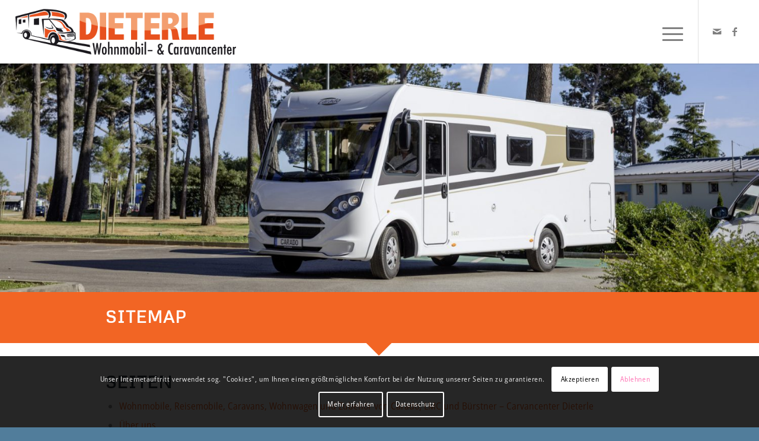

--- FILE ---
content_type: text/css
request_url: https://www.1a-wohnmobile.de/wp-content/uploads/dynamic_avia/avia_posts_css/post-803.css?ver=ver-1768872677
body_size: 32
content:
.avia-section.av-vkvbf-ad00135474338874c408e851e3094b0e{background-color:#f26524;background-image:unset}.avia-section.av-vkvbf-ad00135474338874c408e851e3094b0e .av-extra-border-element .av-extra-border-inner{background-color:#f26524} .flex_column.av-pzmpv-811e30c7a1aefefda759a0f4359fc120{border-radius:0px 0px 0px 0px;padding:0px 0px 0px 0px} .flex_column.av-em6qz-bcf3198721355093e89de8e48e473a18{border-radius:0px 0px 0px 0px;padding:0px 0px 0px 0px}